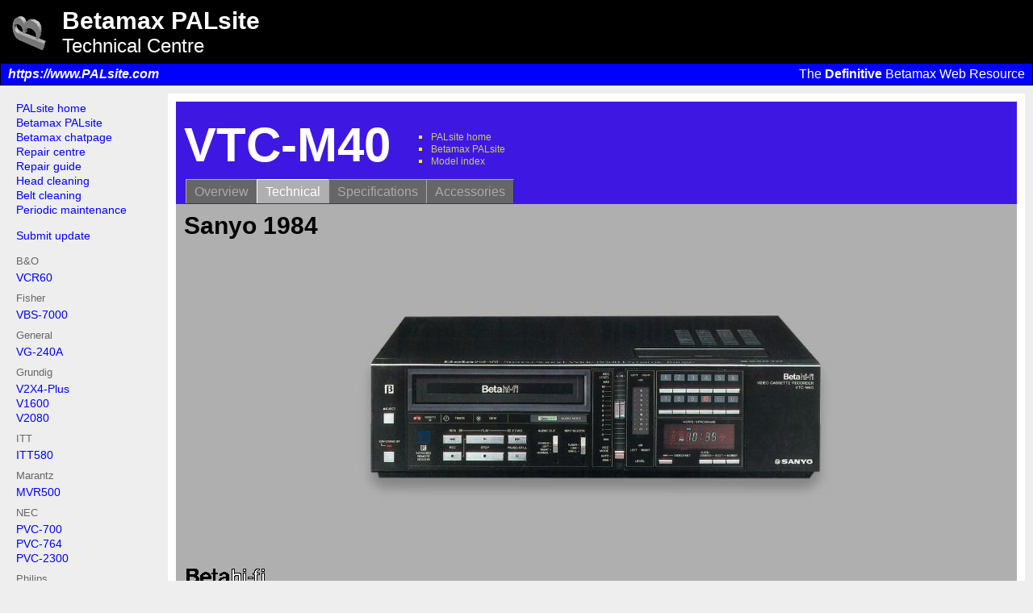

--- FILE ---
content_type: text/html; charset=UTF-8
request_url: https://www.palsite.com/tech.py?model=m40tech.html
body_size: 3455
content:

   
<!DOCTYPE html>
<html lang="en">

<head>
<meta charset="UTF-8">

<title>Betamax PALsite : Technical Centre</title>
<meta name=viewport content="width=device-width, initial-scale=1.0">

<!-- Google tag (gtag.js) -->
<script async src="https://www.googletagmanager.com/gtag/js?id=G-M8NB8P0B2J"></script>
<script>
  window.dataLayer = window.dataLayer || [];
  function gtag(){dataLayer.push(arguments);}
  gtag('js', new Date());

  gtag('config', 'G-M8NB8P0B2J');
</script>

<link rel="stylesheet" type="text/css" href="https://www.palsite.com/palsite.css">
<link rel="stylesheet" type="text/css" href="https://www.palsite.com/models.css">
<link rel="stylesheet" type="text/css" href="https://www.palsite.com/banner.css" />


</head>

<body bgcolor="#eeeeee">

<div class="banner">
    <table>
    <tr>
        <td width="1%"><img alt="spinning logo" src="https://www.palsite.com/spinningbeta.gif"></td>
        <td>
            <table>
            <tr><td>
                <div class="bh1">Betamax PALsite</div>
                <div class="bh2">Technical Centre</div>
                </td>
            </tr>
            </table>
        </td>
    </tr>
    <tr>
        <td bgcolor="#0000ff" colspan=2>
            <div class="bh3"><a href="https://www.PALsite.com">https://www.PALsite.com</a></div>
            <div class="bh4">The <b>Definitive</b> Betamax Web Resource</div>
            <div class="clear"></div>
        </td>
    </tr>
    </table>
</div>



<table width=100% cellpadding=10 cellspacing=10>
<tr>
<td width=15% valign=top>
<div class="button"><a href="https://www.palsite.com/">PALsite home</a></div>
<div class="button"><a href="https://www.palsite.com/home.html">Betamax PALsite</a></div>
<div class="button"><a href="https://chat.palsite.com/chat_page.py?site=Betamax">Betamax chatpage</a></div>
<div class="button"><a href="pcat_index.html">Repair centre</a></div>
<div class="button"><a href="repair.html">Repair guide</a></div>
<div class="button"><a href="pcat_hclean.html">Head cleaning</a></div>
<div class="button"><a href="pcat_bclean.html">Belt cleaning</a></div>
<div class="button"><a href="maintain.html">Periodic maintenance</a></div>
<p>
<div class="button"><a href="tech.py?model=m40tech.html&submit=1">Submit update</a></div>
<p>
<div class="tech_section_break">B&O</div>
<div class="button"><a href="tech.py?model=vcr60tech.html">VCR60</a></div>
<div class="tech_section_break">Fisher</div>
<div class="button"><a href="tech.py?model=7000tech.html">VBS-7000</a></div>
<div class="tech_section_break">General</div>
<div class="button"><a href="tech.py?model=vg240atech.html">VG-240A</a></div>
<div class="tech_section_break">Grundig</div>
<div class="button"><a href="tech.py?model=v2x4plustech.html">V2X4-Plus</a></div>
<div class="button"><a href="tech.py?model=v1600tech.html">V1600</a></div>
<div class="button"><a href="tech.py?model=v2080tech.html">V2080</a></div>
<div class="tech_section_break">ITT</div>
<div class="button"><a href="tech.py?model=itt580tech.html">ITT580</a></div>
<div class="tech_section_break">Marantz</div>
<div class="button"><a href="tech.py?model=mvr500tech.html">MVR500</a></div>
<div class="tech_section_break">NEC</div>
<div class="button"><a href="tech.py?model=pvc700tech.html">PVC-700</a></div>
<div class="button"><a href="tech.py?model=pvc764tech.html">PVC-764</a></div>
<div class="button"><a href="tech.py?model=pvc2300tech.html">PVC-2300</a></div>
<div class="tech_section_break">Philips</div>
<div class="button"><a href="tech.py?model=20vr20tech.html">20VR20</a></div>
<div class="button"><a href="tech.py?model=20vr22tech.html">20VR22</a></div>
<div class="button"><a href="tech.py?model=v2020tech.html">V2020</a></div>
<div class="button"><a href="tech.py?model=v2021tech.html">V2021</a></div>
<div class="button"><a href="tech.py?model=v2022tech.html">V2022</a></div>
<div class="button"><a href="tech.py?model=v2023tech.html">V2023</a></div>
<div class="button"><a href="tech.py?model=v2324tech.html">V2324</a></div>
<div class="button"><a href="tech.py?model=v2334tech.html">V2334</a></div>
<div class="button"><a href="tech.py?model=v2350tech.html">VR2350</a></div>
<div class="button"><a href="tech.py?model=v2414tech.html">VR2414</a></div>
<div class="button"><a href="tech.py?model=v2840tech.html">VR2840</a></div>
<div class="tech_section_break">Sanyo</div>
<div class="button"><a href="tech.py?model=vpr5800tech.html">VPR5800</a></div>
<div class="button"><a href="tech.py?model=vrc100ptech.html">VRC 100P</a></div>
<div class="button"><a href="tech.py?model=5000tech.html">VTC 5000</a></div>
<div class="button"><a href="tech.py?model=5005tech.html">VTC 5005</a></div>
<div class="button"><a href="tech.py?model=5150tech.html">VTC 5150</a></div>
<div class="button"><a href="tech.py?model=5300tech.html">VTC 5300P</a></div>
<div class="button"><a href="tech.py?model=5350tech.html">VTC 5350</a></div>
<div class="button"><a href="tech.py?model=5400tech.html">VTC 5400P</a></div>
<div class="button"><a href="tech.py?model=5600tech.html">VTC 5600P</a></div>
<div class="button"><a href="tech.py?model=6000tech.html">VTC 6000</a></div>
<div class="button"><a href="tech.py?model=6500tech.html">VTC 6500</a></div>
<div class="button"><a href="tech.py?model=9300tech.html">VTC 9300P</a></div>
<div class="button"><a href="tech.py?model=m10tech.html">VTC-M10</a></div>
<div class="button"><a href="tech.py?model=m20tech.html">VTC-M20</a></div>
<div class="button"><a href="tech.py?model=m30tech.html">VTC-M30</a></div>
<div class="button_selected"><a href="tech.py?model=m40tech.html">VTC-M40</a></div>
<div class="button"><a href="tech.py?model=m50tech.html">VTC-M50</a></div>
<div class="button"><a href="tech.py?model=nx30tech.html">VTC-NX30</a></div>
<div class="button"><a href="tech.py?model=nx100tech.html">VTC-NX100</a></div>
<div class="tech_section_break">Sony</div>
<div class="button"><a href="tech.py?model=bmc100tech.html">BMC-100</a></div>
<div class="button"><a href="tech.py?model=bmc200tech.html">BMC-200</a></div>
<div class="button"><a href="tech.py?model=bmc500tech.html">BMC-500</a></div>
<div class="button"><a href="tech.py?model=bvu150feat.shtml">BVU-150</a></div>
<div class="button"><a href="tech.py?model=bvu800feat.shtml">BVU-800</a></div>
<div class="button"><a href="tech.py?model=bvu850feat.shtml">BVU-850</a></div>
<div class="button"><a href="tech.py?model=bvu870feat.shtml">BVU-870</a></div>
<div class="button"><a href="tech.py?model=bvu950feat.shtml">BVU-950</a></div>
<div class="button"><a href="tech.py?model=bvw40feat.shtml">BVW-40</a></div>
<div class="button"><a href="tech.py?model=bvw60feat.shtml">BVW-60</a></div>
<div class="button"><a href="tech.py?model=bvw65feat.shtml">BVW-65</a></div>
<div class="button"><a href="tech.py?model=bvw70feat.shtml">BVW-70</a></div>
<div class="button"><a href="tech.py?model=bvw75feat.shtml">BVW-75</a></div>
<div class="button"><a href="tech.py?model=pcm701tech.html">PCM-701ES</a></div>
<div class="button"><a href="tech.py?model=pcmf1tech.html">PCM-F1</a></div>
<div class="button"><a href="tech.py?model=pvw2650feat.shtml">PVW-2650</a></div>
<div class="button"><a href="tech.py?model=pvw2800feat.shtml">PVW-2800</a></div>
<div class="button"><a href="tech.py?model=sl30me_tech.html">SL-30ME</a></div>
<div class="button"><a href="tech.py?model=sl200tech.html">SL-200ME</a></div>
<div class="button"><a href="tech.py?model=sl200_mk3_tech.html">SL-200ME MkIII</a></div>
<div class="button"><a href="tech.py?model=sl800tech.html">SL-800</a></div>
<div class="button"><a href="tech.py?model=3000tech.html">SL-3000</a></div>
<div class="button"><a href="tech.py?model=8000tech.html">SL-8000</a></div>
<div class="button"><a href="tech.py?model=8080tech.html">SL-8080</a></div>
<div class="button"><a href="tech.py?model=slc5tech.html">SL-C5</a></div>
<div class="button"><a href="tech.py?model=slc6tech.html">SL-C6</a></div>
<div class="button"><a href="tech.py?model=slc7tech.html">SL-C7</a></div>
<div class="button"><a href="tech.py?model=slc9tech.html">SL-C9</a></div>
<div class="button"><a href="tech.py?model=slc20tech.html">SL-C20</a></div>
<div class="button"><a href="tech.py?model=slc30tech.html">SL-C30</a></div>
<div class="button"><a href="tech.py?model=slc34tech.html">SL-C34</a></div>
<div class="button"><a href="tech.py?model=slc35tech.html">SL-C35</a></div>
<div class="button"><a href="tech.py?model=slc40tech.html">SL-C40</a></div>
<div class="button"><a href="tech.py?model=slc80tech.html">SL-C80</a></div>
<div class="button"><a href="tech.py?model=slf1tech.html">SL-F1</a></div>
<div class="button"><a href="tech.py?model=slf25tech.html">SL-F25</a></div>
<div class="button"><a href="tech.py?model=slf30tech.html">SL-F30</a></div>
<div class="button"><a href="tech.py?model=slf35tech.html">SL-F35</a></div>
<div class="button"><a href="tech.py?model=slf60tech.html">SL-F60</a></div>
<div class="button"><a href="tech.py?model=slf90tech.html">SL-F90</a></div>
<div class="button"><a href="tech.py?model=slhf77tech.html">SL-HF77</a></div>
<div class="button"><a href="tech.py?model=100tech.html">SL-HF100</a></div>
<div class="button"><a href="tech.py?model=150tech.html">SL-HF150</a></div>
<div class="button"><a href="tech.py?model=slhf300tech.html">SL-HF300</a></div>
<div class="button"><a href="tech.py?model=950tech.html">SL-HF950</a></div>
<div class="button"><a href="tech.py?model=slp20tech.html">SL-P20ME</a></div>
<div class="button"><a href="tech.py?model=sls2000tech.html">SL-S2000</a></div>
<div class="button"><a href="tech.py?model=slt6tech.html">SL-T6ME</a></div>
<div class="button"><a href="tech.py?model=slt7tech.html">SL-T7</a></div>
<div class="button"><a href="tech.py?model=slt9tech.html">SL-T9</a></div>
<div class="button"><a href="tech.py?model=slt30tech.html">SL-T30</a></div>
<div class="button"><a href="tech.py?model=slt50tech.html">SL-T50</a></div>
<div class="button"><a href="tech.py?model=slo420tech.html">SLO-420P</a></div>
<div class="button"><a href="tech.py?model=slotech.html">SLO-1700</a></div>
<div class="button"><a href="tech.py?model=uvw100feat.shtml">UVW-100</a></div>
<div class="button"><a href="tech.py?model=uvw1200feat.shtml">UVW-1200</a></div>
<div class="button"><a href="tech.py?model=uvw1400feat.shtml">UVW-1400</a></div>
<div class="button"><a href="tech.py?model=uvw1600feat.shtml">UVW-1600</a></div>
<div class="button"><a href="tech.py?model=uvw1700feat.shtml">UVW-1700</a></div>
<div class="button"><a href="tech.py?model=uvw1800feat.shtml">UVW-1800</a></div>
<div class="button"><a href="tech.py?model=vo2630feat.shtml">VO-2630</a></div>
<div class="button"><a href="tech.py?model=vo5630feat.shtml">VO-5630</a></div>
<div class="button"><a href="tech.py?model=vo5800feat.shtml">VO-5800</a></div>
<div class="button"><a href="tech.py?model=vo5850feat.shtml">VO-5850</a></div>
<div class="button"><a href="tech.py?model=vo6800feat.shtml">VO-6800</a></div>
<div class="button"><a href="tech.py?model=vo9600feat.shtml">VO-9600</a></div>
<div class="button"><a href="tech.py?model=vp5040feat.shtml">VP-5040</a></div>
<div class="button"><a href="tech.py?model=vp7030feat.shtml">VP-7030</a></div>
<div class="button"><a href="tech.py?model=vp7040feat.shtml">VP-7040</a></div>
<div class="button"><a href="tech.py?model=vp9000feat.shtml">VP-9000</a></div>
<div class="tech_section_break">Titan</div>
<div class="button"><a href="tech.py?model=vcr2400tech.html">VCR2400</a></div>
<div class="button"><a href="tech.py?model=vcr2000tech.html">VCR-2000</a></div>
<div class="tech_section_break">Toshiba</div>
<div class="button"><a href="tech.py?model=v31tech.html">V-31</a></div>
<div class="button"><a href="tech.py?model=v33tech.html">V-33</a></div>
<div class="button"><a href="tech.py?model=v51tech.html">V-51</a></div>
<div class="button"><a href="tech.py?model=v5250tech.html">V-5250</a></div>
<div class="button"><a href="tech.py?model=v5470tech.html">V-5470</a></div>
<div class="button"><a href="tech.py?model=v8600tech.html">V-8600</a></div>
<div class="button"><a href="tech.py?model=v8700tech.html">V-8700</a></div>
<div class="button"><a href="tech.py?model=9600tech.html">V-9600</a></div>
<div class="button"><a href="tech.py?model=v9680tech.html">V-9680</a></div>
<div class="tech_section_break">Universum</div>
<div class="button"><a href="tech.py?model=vtr10300tech.html">VTR10300</a></div>
<p>
<div class="button"><a href="tech.py?model=overview">Quick fault guide overview</a></div>
</td>
<td valign=top width=85% bgcolor="#ffffff">
    

<div id="header_1">
    <table width="100%" cellpadding=0 cellspacing=0>
    <tr>
        <td width="5%"><span id="model"><nobr>VTC-M40</nobr></span></td>
        <td width="95%">
            <ul class="model_button">
            <li><a href="https://www.palsite.com/">PALsite home</a>
            <li><a href="home.html">Betamax PALsite</a>
            <li><a href="models.html">Model index</a>
            </ul>
        </td>
    </tr>
    </table>
    
</div>
    
<div id="model_tabs">
    <ul>
    <li><a href="m40ovi.html">Overview</a></li><li class="active"><a href="m40tech.html">Technical</a></li><li><a href="m40spec.html">Specifications</a></li><li><a href="m40acc.html">Accessories</a></li>
    </ul>
</div>
    
<div id="header_2">
    <font style="font-size:30px;">Sanyo 1984</font><br>
    <center><img class="shrink" src="newgif_bg/m40.jpg" alt="Betamax VTC-M40" title="Betamax VTC-M40"></center><br><div class="clear"></div><br><img src="hf_beta.gif" alt="beta hifi logo"><br><img src="pics/beta_vcr_logo.png" alt="beta vcr logo">
</div>

<div id="main_body">
<h2>Technical</h2>
            
        

<table width=100%>
<tr>
<td class="tech_left">
<img src="pics/m40rear.jpg"/>
<br><i>Rear view</i>
</td>

<td class="tech_right">
The VTC-M40's only weakness was the usual Sanyo reel drive 
motor and idler that would get noisy or ineffective over time.  The rest 
of the machine is, as ever with Sanyo, bomb-proof.  Much of the HiFi 
electronics inside are actually sourced from Sony.  The heads are not 
the same as most other Sanyo VTC series (due to HiFi) and are expensive, 
but fortunately last quite well. 
<p>
It can be helpful to adjust the DOC (Dropout Compensator) preset inside 
the machine as the heads wear a bit to prevent white flashes across the 
screen on poor tapes. 

</td>
</tr>
</table>
     
<p>


<div class="qfg">
<a name="quickfault"></a>

<h2>Quick fault guide</h2>
Please click on the button if you are able to contribute a solution to this list or would like to add to, or update PALsite's information on this model. Please note, questions will be removed.<br>
<div class="submitinfobutton"><a href="tech.py?model=m40tech.html&submit=1">Submit entry</a></div>
<p>If you have a question about this model, please
raise it on the <a href="https://www.palsite.com/chat_page.py?site=Betamax">chatpage</a>.
<p>

<table>
<tr><th>Fault</th><th>Solution</th></tr>
<tr><td>Record from now</td><td>Try it.  Set machine to record, then flick timer switch.  Machine asks for switch-off time.</td></tr>
<tr><td>Very poor normal sound quality,especially during recording</td><td>Failure of the mono edge track sound IC.<br>Check that the head azimuth and alignment is correct first.</td></tr>
<tr><td>The previous recordings mono soundtrack remains intact during new recordings</td><td>Failure of the mono (NOT Hi-Fi) sound recording bias transformer.</td></tr>
<tr><td>Poor or non exsistent tracking control operation</td><td>The internals of the tracking control potentiometer fall apart. They can be repaired using a tiny blob of suitable glue and a very dextrous hand.</td></tr>
<tr><td><div class="submitinfobutton"><a href="tech.py?model=m40tech.html&submit=1">Submit entry</a></div></td><td></td></tr>

</table>
</div>
<p><br><p>

<span class="credit">Thanks to Colin McCormick for help with information on this model.</span>
<p>

<!--#include virtual="modelfooter.py?model=VTC-M40&page=tech" -->


<a name="bottom"></a>
</td>
</tr>
</table>

<script defer src="https://static.cloudflareinsights.com/beacon.min.js/vcd15cbe7772f49c399c6a5babf22c1241717689176015" integrity="sha512-ZpsOmlRQV6y907TI0dKBHq9Md29nnaEIPlkf84rnaERnq6zvWvPUqr2ft8M1aS28oN72PdrCzSjY4U6VaAw1EQ==" data-cf-beacon='{"version":"2024.11.0","token":"7f945458171f45c2a2cbede136597d41","r":1,"server_timing":{"name":{"cfCacheStatus":true,"cfEdge":true,"cfExtPri":true,"cfL4":true,"cfOrigin":true,"cfSpeedBrain":true},"location_startswith":null}}' crossorigin="anonymous"></script>
</body>
</html>



--- FILE ---
content_type: text/css
request_url: https://www.palsite.com/palsite.css
body_size: 2474
content:

/* Menu list buttons - used in left hand side chat page and technical centre */

.button 
{
    font-family: Verdana,Arial,Helvetica;
    line-height: 100%;
    font-size: 90%;
}

.button a 
{
    display: block; 
    width: 100%;
    color: #0000ff; 
    text-decoration: none; 
    background-color: transparent;
    border-top: thin #eee solid; 
    border-bottom: thin #eee solid;
    padding-left: 1.0em;
    text-indent: -1.0em;    
    margin-bottom: 2px;
}

.button a:hover,.button a:active
{ 
    display: block; 
    width: 100%;
    color: #0000ff; 
    text-decoration: none; 
    background-color: #e3e3e3; 
    border-top: thin #ddd solid; 
    border-bottom: thin #ddd solid;
}


/* Tech center left hand menu bar */

.button_selected a
{
    border-top: thin #999 solid; 
    border-bottom: thin #999 solid;
    line-height: 170%;
    text-decoration: none; 
    font-size: 100%;
    font-weight: bold;
}

div.tech_section_break
{
    color: #666;
    margin: 10px 0px 5px 0px;
    font-size: 0.8em;
}

.dropshadow img {
    filter: drop-shadow(4px 4px 5px #00000040);
}

/* For single img */
img.dropshadow2 {
    filter: drop-shadow(4px 4px 5px #00000040);
}


/* Default font for all text and table cells */

body
{
    font-family: Verdana, Helvetica, sans-serif;
    margin: 0px;
    padding: 0px;
}

td
{
    font-family: Verdana,Arial,Helvetica;
}

/* div holding all content under the header on many pages */

div.main {
    margin: 0px 10px 30px 10px;
}

/* Bordered cell, used on format page */

td.bordered
{
    border: 1px #bbb;
    border-style: solid;
    background-color: #fafafa
}

a.link
{
    color: blue;
    text-decoration: none;
}

a.link:hover
{
    text-decoration: underline;
}

a.details_on_palsite
{
    color: #0c0;
    text-decoration: underline;
}

a.details_on_palsite:hover, a.details_on_palsite:active
{
    color: #0f0;
    text-decoration: underline;
}


/* Captions under images */

.caption
{
    font-style: italic;
    font-size: 80%;
    text-align: center;
}


.title1
{
    display: block;
    border-bottom: 1px solid #999;
    font-size: 150%;
    font-weight: bold;
    color: #000099;
    font-family: Verdana,Arial,Helvetica;
    margin-top:10px;
    margin-right: 50px;
    margin-bottom:8px;
    margin-left:10px;
}

.title2
{
    font-size: 120%;
    font-weight: bold;
    color: #000000;
    font-family: Verdana,Arial,Helvetica;
    margin-bottom:4px;
    margin-top: 20px;
    margin-left: 50px;
    margin-right: 50px;
}

p.indent
{
    margin-left: 50px;
    margin-top: 0px;
    margin-right: 50px;
    padding-bottom: 0px;
}


#menucontain
{
    MARGIN-TOP: 0px;
    FLOAT: left;
    COLOR: #000;
    PADDING-RIGHT: 8px;
}

#menu
{
    PADDING-RIGHT: 0px;
    PADDING-LEFT: 0px;
    PADDING-BOTTOM: 0px;
    MARGIN: 0px;
    WIDTH: auto;
    COLOR: #333;
    PADDING-TOP: 0px
}

#menu UL
{
    BORDER-RIGHT: medium none;
    PADDING-RIGHT: 0px;
    BORDER-TOP: medium none;
    PADDING-LEFT: 0px;
    PADDING-BOTTOM: 0px;
    MARGIN: 0px;
    BORDER-LEFT: medium none;
    PADDING-TOP: 0px;
    BORDER-BOTTOM: medium none;
    LIST-STYLE-TYPE: none;
    TOP: 0px
}

#menu LI
{
    MARGIN: 0px;
    BORDER-BOTTOM: #7ea4d0 1px solid
}

#menu LI A
{
    BORDER-RIGHT: #7ea4d0 1px solid;
    PADDING-RIGHT: 3px;
    DISPLAY: block;
    PADDING-LEFT: 0.5em;
    PADDING-BOTTOM: 3px;
    BORDER-LEFT: #a8adb6 5px solid;
    COLOR: #000;
    PADDING-TOP: 3px;
    BACKGROUND-COLOR: #ddddee;
    TEXT-DECORATION: none
}

#menu LI#menutop
{
    BORDER-RIGHT: #7ea4d0 1px solid;
    PADDING-RIGHT: 3px;
    DISPLAY: block;
    PADDING-LEFT: 0.5em;
    FONT-WEIGHT: bold;
    PADDING-BOTTOM: 3px;
    BORDER-LEFT: #a8adb6 5px solid;
    COLOR: #fff;
    PADDING-TOP: 3px;
    BACKGROUND-COLOR: #294a92;
    TEXT-DECORATION: none;
    margin-top: 15px;
}

#menu LI#menutext
{
    border-top: 0px;
    BORDER-RIGHT: #7ea4d0 1px solid;
    PADDING-RIGHT: 0px;
    DISPLAY: block;
    PADDING-LEFT: 0.5em;
    PADDING-BOTTOM: 3px;
    BORDER-LEFT: #a8adb6 10px solid;
    COLOR: #77b;
    PADDING-TOP: 0px;
    padding-bottom: 5px;
    BACKGROUND-COLOR: #eeeeff;
    TEXT-DECORATION: none;
    font-size: 80%;
}

#menu LI#menusub1 A
{
    BORDER-RIGHT: #7ea4d0 1px solid;
    PADDING-RIGHT: 0px;
    DISPLAY: block;
    PADDING-LEFT: 0.5em;
    PADDING-BOTTOM: 3px;
    BORDER-LEFT: #a8adb6 10px solid;
    COLOR: #000;
    PADDING-TOP: 3px;
    BACKGROUND-COLOR: #f9f7ad;
    TEXT-DECORATION: none
}
#menu LI#menusub1 A:hover
{
    BACKGROUND-COLOR: #f7f6d8;
    TEXT-DECORATION: underline
}
#menu LI#extras A
{
    BORDER-RIGHT: #adc39c 1px solid;
    PADDING-RIGHT: 3px;
    BORDER-TOP: #adc39c 1px solid;
    DISPLAY: block;
    PADDING-LEFT: 0.5em;
    PADDING-BOTTOM: 3px;
    BORDER-LEFT: #adc39c 5px solid;
    COLOR: #000;
    PADDING-TOP: 3px;
    BACKGROUND-COLOR: #e5ece0;
    TEXT-DECORATION: none
}

#menu LI#extras A:hover
{
    BORDER-RIGHT: #7ea4d0 1px solid;
    BORDER-LEFT: #e97425 5px solid;
    COLOR: #fff;
    BACKGROUND-COLOR: #5a7446;
    TEXT-DECORATION: underline
}

#menu LI A:hover
{
    BORDER-RIGHT: #7ea4d0 1px solid;
    BORDER-LEFT: #ffff33 5px solid;
    COLOR: #fff;
    BACKGROUND-COLOR: #294a92
}

#menu LI strong
{
    font-weight: normal;
    font-size: 80%;
    color: #77f;
}

.p.comment
{
    margin:0px;
    margin-left:10px;
    font-weight: normal;
    font-size: 80%;
    color: #77f;
}


.indent
{
    margin-left : 20px;
    margin-right : 20px;
}

.clear
{
    clear: both;
}


.clickbar ul
{
    margin: 0;
    padding: 0;
    list-style-type: none;
    text-align: center;
    line-height: 170%;
}

.clickbar ul li 
{ 
    display: inline; 
    white-space: nowrap;
    text-align: center;
}

.clickbar ul li a, .clickbar .active
{
    border-radius: 2px;
    font: normal 12px Verdana, Arial;
    text-decoration: none;
    padding: 4px 20px;
    color: #ddd;
    background-color: #336699;
    line-height: 25px;
}

.compact ul li a, .compact .active
{
    padding: 2px 4px;
    font-size: 0.7em;
    line-height: 5px;
}

.clickbar ul li a:hover, .clickbar .active
{
    color: #fff;
    background-color: #4477aa;
    text-decoration: underline;
    
    transition: all 0.3s ease 0.3s;
    transition-property: all;
    transition-duration: 0.3s;
    transition-timing-function: ease;
    transition-delay: 0s;
}

div.footer {
    padding-top: 20px;
    padding-bottom: 20px;
}

.stereo:before, .bnr:before, .aps:before, .hifi:before, 
.super:before, .dap:before, .incomplete:before, .dual:before, .multi:before
{
    position: relative;
    top: -2px;
    padding: 2px;
    margin: 0px 8px 2px 0px;
    font: 9px bold Arial, Helvetica;
    border: 1px solid #000;
    border-radius: 3px;
    box-shadow: 3px 3px 2px rgba(0,0,0,0.2);
    white-space: nowrap;
}

.stereo:before 	{content: "STEREO";			color: #fff; background: #f00;}
.bnr:before 		{content: "BNR";				color: #000; background: #ff8000;}
.aps:before 		{content: "APS";				color: #000; background: #c0c0c0;}
.hifi:before 		{content: "HI-FI"; 			color: #000; background: #0f0;}
.super:before 		{content: "SUPER BETA";		color: #000; background: #fff;}
.dap:before 		{content: "DAP";		       color: #fff; background: #555;}
.dual:before 		{content: "DUAL";		       color: #fff; background: #00f;}
.multi:before 		{content: "MULTI";		       color: #fff; background: #00f;}
.incomplete:before {content: "MORE INFO REQUIRED";	color: #ff0; background: #ccc; border-color: #aaa;}

/* CSS for Overview/Tech/Spec/Acc on the model pages */

#model_tabs
{
    margin: 0px;
    padding: 6px;
    border: 0px;
    background-color: #3E18E2;
}

#model_tabs ul
{
    margin: 0px;
    padding: 0px;
    border: 0px;
}

#model_tabs a
{
    border: 0px;
    padding: 4px;
    margin: 0px;
    color: #aaa;
    text-decoration: none; 
}

#model_tabs li
{
    border-top: 1px solid #aaa;
    border-left: 1px solid #aaa;
    
    background-color: #666;
    display: inline;
    margin: 0px;
    padding: 6px;
    line-height: 15px;
}

#model_tabs li:hover
{
    background-color: #777;
}

#model_tabs li.active
{
    border-top: 1px solid #fff;
    border-left: 1px solid #fff;
    background-color: #AFAFAF;
}

#model_tabs li.active a
{
    color: #fff;
}

#model_tabs li:first-child
{
    margin-left: 6px;
}

#model_tabs li:last-child
{
    border-right: 1px solid #333;
}

/* Same media statement in models.css, keep in sync */
@media (max-width:650px){
    
    #model_tabs a{
        padding: 1px;
        font-size: 0.8em;
    }
}

/* Submit info button - used on the tech pages for the quick fault guide submission */

.submitinfobutton
{
    padding: 4px;
    margin: 2px;
    display: inline-block;
    border: 2px solid blue;
    background-color: blue;
    border-radius: 6px;
}

.submitinfobutton a 
{
    text-decoration: none; 
    color: #ddd;
    font-size: 110%;
}

.submitinfobutton:hover, .submitinfobutton a:hover
{
    color: #fff;
    text-shadow: 2px 2px #000;
}


/* History pages - content all inside a hist div */


.hist td, .hist dl
{
    font-family: Verdana,Arial,Helvetica;
}		

.hist dt
{
    font-size: 80%;
    padding: 10px 0px 10px 0px;
    margin: 0px;
}

.hist dt:first-child{padding: 0px 0px 10px 0px;}

.hist dl
{
    margin: 5px;
    background-color: #FFFFE0;
    padding: 10px;
    border: 1px solid #bbb;
}

.hist h4
{
    margin: 0px;
    padding: 0px;
}

.hist dd
{
    font-size: 70%;
    color: #000;
    margin-left: 1em;
    margin-bottom: 0.6em;
    padding-left: 4px;
    text-indent: 0px;
    
    border-left: 4px solid #f00;
}

.hist table
{
    margin-bottom: 0.6em;
    width: 100%;
    background-color: #FFFFE0;
    padding: 10px;
    border: 1px solid #bbb;
}

/* PALsite home page */

ul.buttons {
    margin-left: 7;
    padding-left: 1em;
    list-style:square;
}

.buttons li {
    line-height:110%;
    margin-bottom: 0.4em;
}

.homepage {
    width: 100%;
    display: flex;
    padding: 0px;
}

.homepage a {
    color: #00f;
    font-weight: bold;
    text-decoration: none;
}

.homepage a:hover {
    text-decoration: underline;
}

.homepage li {
    padding-bottom: 8px;
    line-height: 1.1;
}

.homepage img {
    padding: 0px 5px 5px 0px;
}

.homepage p.small {
    font-size: 0.8em;
}

.homepage_cell_side {
    max-width: 300px;
}

.homepage_cell_middle {
}

.homepage_cell {
    flex: 1;
    border: 1px solid #0000aa;
    padding: 10px;
    margin: 0px;
}

.homepage h3 {
    margin-top: 0px;
    margin-bottom: 0px;
    font-size: 1.0em;
}

table.site td {
    vertical-align: middle;
}

table.site td:first-child{
    width: 140px;
    text-align: center;
}

table.site td:first-child img {
    padding-top: 10px;
}

@media (max-width:650px){
    .homepage {
        display: block;
    }
    
    .homepage_cell_side, .homepage_cell_middle{
        max-width: 100%;
    }
}

p.first::first-letter {
    font-size: 2.4em;
    color: #006;
    float:left;
    padding-top: 3px;
    padding-right: 3px;
    text-shadow: 3px 3px 5px #aaa;
}

/* homepage & models - please help block */
div.help {
    margin: 20px 0px 30px 0px;
    padding: 5px;
    background-color: #F5F5C4;
    border: 1px solid #888;
}

--- FILE ---
content_type: text/css
request_url: https://www.palsite.com/models.css
body_size: 2253
content:
/* Used by: 
    tools.GetPALsiteStyle(), 
    all model pages, 
    quick fault guides
    modelgallery.py 
*/


body, td {
    font-family: Verdana, Arial, Helvetica;
}

body {
    margin: 0px;
    padding: 0px;
}

/* used to display +1.0v -0.5v above each other for the specs */

span.stack {
    display:inline-block; 
    text-align:right; 
    line-height:0.3em;
    font-size: 0.7em;
}

/* Used for the banner in the ovi, spec, tech, acc pages */

#model {
    font-family: Arial, Helvetica;
    font-weight: bold;
    color: #ffffff;
    font-size: 60px;
}

.model_button a {
    white-space: nowrap;
    width: 100%;
    color: #cccc55;
    text-decoration: none;
    font-size: 12px;
}

.model_button a:hover {
    width: 100%;
    color: #ffffaa;
    text-decoration: underline;
}

ul.model_button {
    margin-left: 40px;
    padding-left: 10px;
    padding-top: 10px;
    list-style: square;
}

ul.model_button li {
    font-size: 14px;
    color: #ffff00;
    padding-bottom: 0px;
    line-height: 1.1;
}

/* Common formatting in ovi, spec, tech, acc under main_body*/

div#main_body ul{
    padding-left: 8px;
}

div#main_body ol li,  div#main_body ul li{
    margin-bottom: 0.6em;
    margin: 0px 0px 8px 10px;
}

div#main_body ul li {
    list-style: square;
}

div#main_body img {
    margin: 0px 10px;       
    /* position: relative; */
    left: -10px; 
}

div#main_body h3 {
    margin-top: 0.6em;
    margin-bottom: 0.4em;
}

div#main_body h2 {
    margin-top: 0.6em;
    margin-bottom: 0.4em;
}

span.credit {
    font-style: italic;
    font-size: 0.7em;
    color: #667;         /* mostly on white background, but also used on pcat grey pages */
}

/* square ul bullet lists in the model pages */
/* Used both after a p and h4 (too much gap) */

ul.model_list {
    margin: 0px 0px 5px 10px;
    padding: 10px 0px 0px 5px;
    list-style: square;
    font-size: 90%;
}

ul.model_list li {
    margin-bottom: 0.6em;
}

ul.model_list menu {
    padding: 2px 0px 0.5em 0px;
    font-size: 0.95em;
}

ol.model_list {
    margin: 0px 0px 5px 10px;
    padding: 4px 0px 0px 10px;
    font-size: 90%;
}

ol.model_list li {
    margin-bottom: 6px;
}

td.tech_left {
    max-width: 430px;
    text-align: center;
    vertical-align: top;
    font-style: italic;
    font-size: 80%;
    padding: 10px 5px 10px 0px;
}

td.tech_right {
    padding: 10px 0px 10px 0px;
    vertical-align: top;
}

.caption {
    font-style: italic;
    font-size: 80%;
    padding: 0px 0px 10px 0px;
}

/* palsite.css has .clear with clear both 

.clear {
    clear: left;
}
*/

#header_1 {
    margin: 0px;
    padding: 10px 10px 0px 10px;
    border: 0px;
    background-color: #3e18e2;
}

#header_1 img {
    margin: 0px;
    padding: 0px;
    border: 0px;
}

#header_2 {
    font-family: Arial, Helvetica;
    font-size: 2px;
    font-weight: bold;
    margin: 0px;
    padding: 10px 10px 10px 10px;
    border: 0px;
    background-color: #afafaf;
}

.v2000_opts {
    font-size: 18px;       /* Override the 2px above */
}

#header_2 img {
    padding: 0px;
    margin: 0px;
}

.chassis {
    font-size: 16px;
    font-weight: bold;
    text-align: right;
}

.show_big {
    display: block;
}

.show_small {
    display: none;
}

.shrink_iframe {
    width: 100%;
    max-width: 560px;       /* 560 x 315 = 16/9 */
    aspect-ratio: 16 / 9;
}

/* Force normal size and spacing for (usually) small images */

.img_def {
    width: auto;
    height: auto;
    margin: 10px !important;
    left: 0px !important;
}

/* mshrink - image format in models */

.mshrink {
    min-width: 80px;
    margin: 0px 10px 0px 10px;
}

.shrink, .mshrink{
    max-width: 100%;
}

/* Same media statement in palsite.css, keep in sync */
@media (max-width:650px){
    #model {
        font-size: 32px;    /* Was 45px but MkIII */
    }
    
    ul.model_button {
        margin-left: 20px;
    }

    .show_big {
        display: none;
    }

    .show_small {
        display: block;
    }
    
    .hide_small {
        display: none;
    }
    
    div#main_body img {    
        max-width: 100%;
        min-width: 90px;
        
        margin: 0px 15px;       /* hspace=10 */
        position: relative;
        left: -20px;
    }
}

#main_body {
    border: 0px;
    margin: 0px;
    padding: 10px;
    background-color: #fff;
}


/* Display an image and caption on the RHS */
div.img_right {
    float: right;
    margin: 0px auto 10px auto;
    padding: 0px 0px 5px 5px;
    text-align: center;
}

div.img_right img {
    left: 0px;
}

/* Display an image caption block floated left and centered */

div.block_left {
    float: left;
    text-align: center;
    margin: 0px 5px 10px 0px;
}

div.block_left img {
    left: 0px !important;
}

/* Quick Fault Guide */

.qfg div {
    font-family: Verdana, Arial, Helvetica;
}

.qfg table {
    width: 100%;
    padding: 5px;
    margin: 0;
    background-color: #cccccc;
}

.qfg table th {
    background-color: #cccccc;
    font-weight: bold;
    text-align: left;
}

.qfg table th:nth-child(1){
    width: 20%;
}

.qfg table th:nth-child(2){
    width: auto;
}


.qfg table td {
    padding: 5px;
    vertical-align: top;
}

.qfg table td:nth-child(1){
    background-color: #ddddee;
    width: 20%;
    word-wrap: break-word;
}

.qfg table td:nth-child(2){
    width: auto;
    word-wrap: anywhere;
}

.qfg tr:nth-child(even) {
    background-color: #ffffee;
}

.qfg tr:nth-child(odd) {
    background-color: #ffffcc;
}

/* Ensure the two input boxes resize */
.qfg_submit {           
    width: 100%;
    max-width: 600px;
    background-color: #eee;
    border: 1px solid #000;
}

/* Display the model image on the RHS */
div.qfg_model {
    float: right;
    margin: 0px auto 10px auto;
    text-align: center;
    font-size: 0.8em;
    font-style: italic;
}

.qfg_model img {
    margin: 0px 0px 0px 10px;
    border: 1px solid #ccc;
    width: 200px;
    padding: 3px;
}

/* Format the div holding the figlet challenge code */
.qfg_fig {
    background-color: #DFE5FB;
    font-size: 10px;
    font-weight: bold;
    font-family: Courier New;
    border: 1px solid #CBD5FB;
    padding: 2px;
    width: auto;
    display: inline-block;
    margin: 2px;
}

/* Quick fault guide overview page */

div.qfgo {
    background-color: #fff;
    padding: 5px;
}

div.qfgo span {
    color: #beb0ff;
}

.qfgo ul {
    margin: 0em;
    padding: 0em;
    list-style-type: none;
}

.qfgo li {
    margin: 2px 0px 2px 0px;
    font-size: 0.8em;
}

.qfgo div {
    display: inline-block;
}

.qfgo li>div:nth-child(1) {
    width: 12em;
}

.qfgo li>div:nth-child(2) {
    background-color: #DFE5FB;
    width: 3em;
    text-align: center;
    margin-left: 15px;
    margin-right: 3px;
}

.qfgo li>div:nth-child(3) {
    border: 1px solid #aaa;
    width: 50%;
}

div.qfgo_inner {
    background-color: #00f !important;
}

@media (max-width:750px){
    .qfgo li>div:nth-child(3) {
        display:block;
        width:95%;
    }
}

/* Nav bar - used by Repair centre, PCAT pages and others */
/* No longer used - replaced with clickbar class */

.pcat td {
    font-family: Arial, Helvetica;
    font-size: 14px;
    text-align: center;   
    background-color: #336699;
    padding: 4px;
}

.pcat a {
    text-decoration: none;
    color: white;
}

/* Two column model specifications */

.spec_row {
    display: flex;
    margin-bottom: 20px;
}

.spec_block {
    flex: 1;
    margin-right: 30px;
}

@media (max-width:650px){
    .spec_row {
        display: block;
    }
    
    .spec_block {
        margin-right: 0px;
        display: inline-block;        
    }
}

/* Two column model specifications - SANYO style */

div.sanyospec table{
    width: 100%;
}

div.sanyospec table tr > td{
    vertical-align: top;
}

div.sanyospec table tr td{
    padding-bottom: 5px;
}

div.sanyospec table tr > td:first-child{
    width: 40%;
    padding-right: 2em;
}


/*  Accessory pages with many accessories, e.g. bmc-100 */

.acc_left {
    width: 410px;
    min-height: 250px;
    float: left;
    margin: 0px 10px 10px 0px;
    padding: 10px;
    background-color: #f6f6f6;
    border: 1px solid #ddd;
}

div.acc_left img {
    margin: 0px auto 5px auto !important;
    left: 0px !important;
}

@media (max-width:650px){
    .acc_left {
        width: 92%;
        min-height: auto;
    }
}

/* all images inside main div (most pages) */

div.main img {
    max-width: 100%;
}

/* Parts / PCAT related pages (black banner with 2 cols underneath) */

div.parts {
    padding: 4px;
    display: grid;
    grid-template-columns: 25% auto;
}

div.parts_item {
    margin: 2px;
    padding: 6px;
}

div.parts_item:nth-child(2n) {
    background-color: #0000ff;
    font-size: 1.05em;
    color: #ffffff;
}

div.parts_item:nth-child(2n+1) {
    background-color: #999999;
}

div.parts_item:nth-child(1) {
    padding: 14px;
    grid-column: 1 / span 2;
    text-align: center;
    background-color: #000;
}

div.parts ol li, div.parts ul li {
	margin-top: 0.4em;
	margin-bottom: 0.6em;
}

@media (max-width:750px){
    /* Reduce first column size */
    div.parts {
        grid-template-columns: auto auto;
    }
}

@media (max-width:380px){
    /* Flatten into a single column */
    div.parts_item:nth-child(2n), div.parts_item:nth-child(2n+1) {
        grid-column: 1 / span 2;
    }
}


--- FILE ---
content_type: text/css
request_url: https://www.palsite.com/banner.css
body_size: 104
content:

.banner, .bh3, .bh4, .bh1, .bh2 {
    color : #fff;
    font-family : Arial, Helvetica;
}

.banner {
    background : #000;
    padding : 1px;
    margin : 0;
}

.banner img {
    padding : 5px;
}

.banner table {
    border-collapse : collapse;
    width : 100%;
}

.banner td {
    padding : 4px;
}

/* .bh3, .bh1, .bh2 { */
.xxxbh2 {
    width: 98%;   /* causes ellipsis even on full screen? */
    white-space : nowrap;
    text-overflow: ellipsis; 
    overflow: hidden; 
}


.bh3 {
    float : left;
    font-style : italic;
    font-weight : bold;
    margin-left: 5px;
    margin-right: 20px;
}

.bh3 a {
    text-decoration: none; 
    color: #fff;
}

.bh3 span {
    font-weight : normal;
    font-size : 75%;
}

.bh4 {
    float : right;
    margin-right: 5px;
}

.bh1 {
    font-size : 30px;
    font-weight : bold;
}

.bh2 {
    font-size : 24px;
}

.clear {
    clear : both;
}

@media (max-width: 650px) {
    .banner table {
        margin : 0;
    }
    
    .bh1 {
        font-size : 21px;
    }
    
    .bh2 {
        font-size : 18px;
    }
    
    .bh3, .bh4 {
        font-size : 90%;
        /* margin-right: 0px; */
    }
    
    .banner img {
        padding : 2px;
    }
    
    .banner td {
        padding : 2px;
    }
    
    .banner .hide_small {
        display: none;
    }
} 